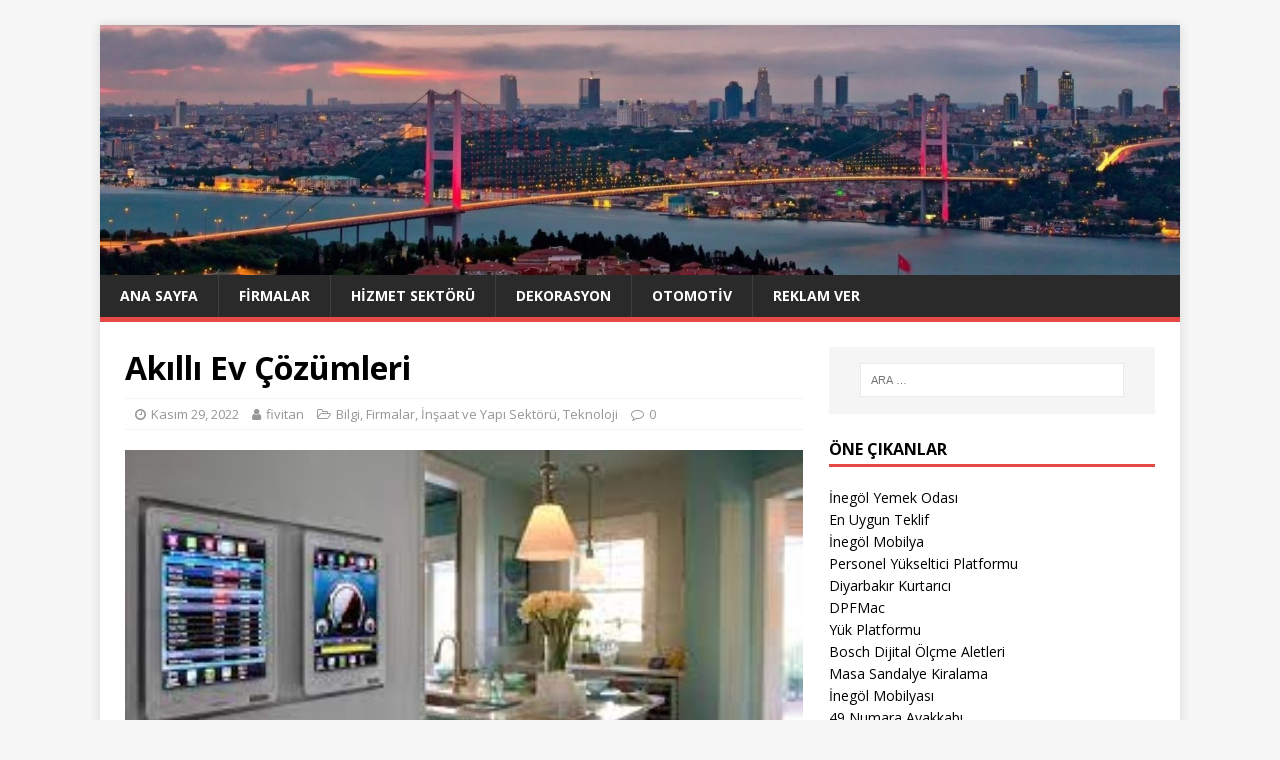

--- FILE ---
content_type: text/html; charset=UTF-8
request_url: https://fivitan.com/akilli-ev-cozumleri/
body_size: 66275
content:
<!DOCTYPE html>
<html class="no-js" lang="tr">
<head>
<meta charset="UTF-8">
<meta name="viewport" content="width=device-width, initial-scale=1.0">
<link rel="profile" href="https://gmpg.org/xfn/11" />
<meta name='robots' content='index, follow, max-image-preview:large, max-snippet:-1, max-video-preview:-1' />

	<!-- This site is optimized with the Yoast SEO plugin v26.5 - https://yoast.com/wordpress/plugins/seo/ -->
	<title>Akıllı Ev Çözümleri - FİVİTAN</title>
	<link rel="canonical" href="https://fivitan.com/akilli-ev-cozumleri/" />
	<meta property="og:locale" content="tr_TR" />
	<meta property="og:type" content="article" />
	<meta property="og:title" content="Akıllı Ev Çözümleri - FİVİTAN" />
	<meta property="og:description" content="Akıllı ev çözümleri insanların konforunu artıran ve yaşamlarını çok fazla kolaylaştıran bir teknolojik sistemdir. Özzellikle yoğun iş temposundan dolayı işlerinizi yetiştiremiyorsanız bu sistem tam size [...]" />
	<meta property="og:url" content="https://fivitan.com/akilli-ev-cozumleri/" />
	<meta property="og:site_name" content="FİVİTAN" />
	<meta property="article:published_time" content="2022-11-29T12:15:00+00:00" />
	<meta property="article:modified_time" content="2022-11-30T08:37:49+00:00" />
	<meta property="og:image" content="https://fivitan.com/wp-content/uploads/2022/05/Akilli-Ev-Sistemleri.jpg" />
	<meta property="og:image:width" content="294" />
	<meta property="og:image:height" content="171" />
	<meta property="og:image:type" content="image/jpeg" />
	<meta name="author" content="fivitan" />
	<meta name="twitter:card" content="summary_large_image" />
	<meta name="twitter:label1" content="Yazan:" />
	<meta name="twitter:data1" content="fivitan" />
	<meta name="twitter:label2" content="Tahmini okuma süresi" />
	<meta name="twitter:data2" content="1 dakika" />
	<script type="application/ld+json" class="yoast-schema-graph">{"@context":"https://schema.org","@graph":[{"@type":"WebPage","@id":"https://fivitan.com/akilli-ev-cozumleri/","url":"https://fivitan.com/akilli-ev-cozumleri/","name":"Akıllı Ev Çözümleri - FİVİTAN","isPartOf":{"@id":"https://fivitan.com/#website"},"primaryImageOfPage":{"@id":"https://fivitan.com/akilli-ev-cozumleri/#primaryimage"},"image":{"@id":"https://fivitan.com/akilli-ev-cozumleri/#primaryimage"},"thumbnailUrl":"https://fivitan.com/wp-content/uploads/2022/05/Akilli-Ev-Sistemleri.jpg","datePublished":"2022-11-29T12:15:00+00:00","dateModified":"2022-11-30T08:37:49+00:00","author":{"@id":"https://fivitan.com/#/schema/person/58b2e195d23ad8a9b7a4e4c80740e747"},"inLanguage":"tr","potentialAction":[{"@type":"ReadAction","target":["https://fivitan.com/akilli-ev-cozumleri/"]}]},{"@type":"ImageObject","inLanguage":"tr","@id":"https://fivitan.com/akilli-ev-cozumleri/#primaryimage","url":"https://fivitan.com/wp-content/uploads/2022/05/Akilli-Ev-Sistemleri.jpg","contentUrl":"https://fivitan.com/wp-content/uploads/2022/05/Akilli-Ev-Sistemleri.jpg","width":294,"height":171,"caption":"Akıllı Ev Sistemleri"},{"@type":"WebSite","@id":"https://fivitan.com/#website","url":"https://fivitan.com/","name":"FİVİTAN","description":"","potentialAction":[{"@type":"SearchAction","target":{"@type":"EntryPoint","urlTemplate":"https://fivitan.com/?s={search_term_string}"},"query-input":{"@type":"PropertyValueSpecification","valueRequired":true,"valueName":"search_term_string"}}],"inLanguage":"tr"},{"@type":"Person","@id":"https://fivitan.com/#/schema/person/58b2e195d23ad8a9b7a4e4c80740e747","name":"fivitan","image":{"@type":"ImageObject","inLanguage":"tr","@id":"https://fivitan.com/#/schema/person/image/","url":"https://secure.gravatar.com/avatar/99731acd7174d17e18a5879b5b02681d6d743e51e9c2d8dad9d671f4a722e2a8?s=96&d=mm&r=g","contentUrl":"https://secure.gravatar.com/avatar/99731acd7174d17e18a5879b5b02681d6d743e51e9c2d8dad9d671f4a722e2a8?s=96&d=mm&r=g","caption":"fivitan"}}]}</script>
	<!-- / Yoast SEO plugin. -->


<link rel='dns-prefetch' href='//fonts.googleapis.com' />
<link rel="alternate" type="application/rss+xml" title="FİVİTAN &raquo; akışı" href="https://fivitan.com/feed/" />
<link rel="alternate" type="application/rss+xml" title="FİVİTAN &raquo; yorum akışı" href="https://fivitan.com/comments/feed/" />
<link rel="alternate" title="oEmbed (JSON)" type="application/json+oembed" href="https://fivitan.com/wp-json/oembed/1.0/embed?url=https%3A%2F%2Ffivitan.com%2Fakilli-ev-cozumleri%2F" />
<link rel="alternate" title="oEmbed (XML)" type="text/xml+oembed" href="https://fivitan.com/wp-json/oembed/1.0/embed?url=https%3A%2F%2Ffivitan.com%2Fakilli-ev-cozumleri%2F&#038;format=xml" />
<style id='wp-img-auto-sizes-contain-inline-css' type='text/css'>
img:is([sizes=auto i],[sizes^="auto," i]){contain-intrinsic-size:3000px 1500px}
/*# sourceURL=wp-img-auto-sizes-contain-inline-css */
</style>
<style id='wp-emoji-styles-inline-css' type='text/css'>

	img.wp-smiley, img.emoji {
		display: inline !important;
		border: none !important;
		box-shadow: none !important;
		height: 1em !important;
		width: 1em !important;
		margin: 0 0.07em !important;
		vertical-align: -0.1em !important;
		background: none !important;
		padding: 0 !important;
	}
/*# sourceURL=wp-emoji-styles-inline-css */
</style>
<style id='wp-block-library-inline-css' type='text/css'>
:root{--wp-block-synced-color:#7a00df;--wp-block-synced-color--rgb:122,0,223;--wp-bound-block-color:var(--wp-block-synced-color);--wp-editor-canvas-background:#ddd;--wp-admin-theme-color:#007cba;--wp-admin-theme-color--rgb:0,124,186;--wp-admin-theme-color-darker-10:#006ba1;--wp-admin-theme-color-darker-10--rgb:0,107,160.5;--wp-admin-theme-color-darker-20:#005a87;--wp-admin-theme-color-darker-20--rgb:0,90,135;--wp-admin-border-width-focus:2px}@media (min-resolution:192dpi){:root{--wp-admin-border-width-focus:1.5px}}.wp-element-button{cursor:pointer}:root .has-very-light-gray-background-color{background-color:#eee}:root .has-very-dark-gray-background-color{background-color:#313131}:root .has-very-light-gray-color{color:#eee}:root .has-very-dark-gray-color{color:#313131}:root .has-vivid-green-cyan-to-vivid-cyan-blue-gradient-background{background:linear-gradient(135deg,#00d084,#0693e3)}:root .has-purple-crush-gradient-background{background:linear-gradient(135deg,#34e2e4,#4721fb 50%,#ab1dfe)}:root .has-hazy-dawn-gradient-background{background:linear-gradient(135deg,#faaca8,#dad0ec)}:root .has-subdued-olive-gradient-background{background:linear-gradient(135deg,#fafae1,#67a671)}:root .has-atomic-cream-gradient-background{background:linear-gradient(135deg,#fdd79a,#004a59)}:root .has-nightshade-gradient-background{background:linear-gradient(135deg,#330968,#31cdcf)}:root .has-midnight-gradient-background{background:linear-gradient(135deg,#020381,#2874fc)}:root{--wp--preset--font-size--normal:16px;--wp--preset--font-size--huge:42px}.has-regular-font-size{font-size:1em}.has-larger-font-size{font-size:2.625em}.has-normal-font-size{font-size:var(--wp--preset--font-size--normal)}.has-huge-font-size{font-size:var(--wp--preset--font-size--huge)}.has-text-align-center{text-align:center}.has-text-align-left{text-align:left}.has-text-align-right{text-align:right}.has-fit-text{white-space:nowrap!important}#end-resizable-editor-section{display:none}.aligncenter{clear:both}.items-justified-left{justify-content:flex-start}.items-justified-center{justify-content:center}.items-justified-right{justify-content:flex-end}.items-justified-space-between{justify-content:space-between}.screen-reader-text{border:0;clip-path:inset(50%);height:1px;margin:-1px;overflow:hidden;padding:0;position:absolute;width:1px;word-wrap:normal!important}.screen-reader-text:focus{background-color:#ddd;clip-path:none;color:#444;display:block;font-size:1em;height:auto;left:5px;line-height:normal;padding:15px 23px 14px;text-decoration:none;top:5px;width:auto;z-index:100000}html :where(.has-border-color){border-style:solid}html :where([style*=border-top-color]){border-top-style:solid}html :where([style*=border-right-color]){border-right-style:solid}html :where([style*=border-bottom-color]){border-bottom-style:solid}html :where([style*=border-left-color]){border-left-style:solid}html :where([style*=border-width]){border-style:solid}html :where([style*=border-top-width]){border-top-style:solid}html :where([style*=border-right-width]){border-right-style:solid}html :where([style*=border-bottom-width]){border-bottom-style:solid}html :where([style*=border-left-width]){border-left-style:solid}html :where(img[class*=wp-image-]){height:auto;max-width:100%}:where(figure){margin:0 0 1em}html :where(.is-position-sticky){--wp-admin--admin-bar--position-offset:var(--wp-admin--admin-bar--height,0px)}@media screen and (max-width:600px){html :where(.is-position-sticky){--wp-admin--admin-bar--position-offset:0px}}

/*# sourceURL=wp-block-library-inline-css */
</style><style id='global-styles-inline-css' type='text/css'>
:root{--wp--preset--aspect-ratio--square: 1;--wp--preset--aspect-ratio--4-3: 4/3;--wp--preset--aspect-ratio--3-4: 3/4;--wp--preset--aspect-ratio--3-2: 3/2;--wp--preset--aspect-ratio--2-3: 2/3;--wp--preset--aspect-ratio--16-9: 16/9;--wp--preset--aspect-ratio--9-16: 9/16;--wp--preset--color--black: #000000;--wp--preset--color--cyan-bluish-gray: #abb8c3;--wp--preset--color--white: #ffffff;--wp--preset--color--pale-pink: #f78da7;--wp--preset--color--vivid-red: #cf2e2e;--wp--preset--color--luminous-vivid-orange: #ff6900;--wp--preset--color--luminous-vivid-amber: #fcb900;--wp--preset--color--light-green-cyan: #7bdcb5;--wp--preset--color--vivid-green-cyan: #00d084;--wp--preset--color--pale-cyan-blue: #8ed1fc;--wp--preset--color--vivid-cyan-blue: #0693e3;--wp--preset--color--vivid-purple: #9b51e0;--wp--preset--gradient--vivid-cyan-blue-to-vivid-purple: linear-gradient(135deg,rgb(6,147,227) 0%,rgb(155,81,224) 100%);--wp--preset--gradient--light-green-cyan-to-vivid-green-cyan: linear-gradient(135deg,rgb(122,220,180) 0%,rgb(0,208,130) 100%);--wp--preset--gradient--luminous-vivid-amber-to-luminous-vivid-orange: linear-gradient(135deg,rgb(252,185,0) 0%,rgb(255,105,0) 100%);--wp--preset--gradient--luminous-vivid-orange-to-vivid-red: linear-gradient(135deg,rgb(255,105,0) 0%,rgb(207,46,46) 100%);--wp--preset--gradient--very-light-gray-to-cyan-bluish-gray: linear-gradient(135deg,rgb(238,238,238) 0%,rgb(169,184,195) 100%);--wp--preset--gradient--cool-to-warm-spectrum: linear-gradient(135deg,rgb(74,234,220) 0%,rgb(151,120,209) 20%,rgb(207,42,186) 40%,rgb(238,44,130) 60%,rgb(251,105,98) 80%,rgb(254,248,76) 100%);--wp--preset--gradient--blush-light-purple: linear-gradient(135deg,rgb(255,206,236) 0%,rgb(152,150,240) 100%);--wp--preset--gradient--blush-bordeaux: linear-gradient(135deg,rgb(254,205,165) 0%,rgb(254,45,45) 50%,rgb(107,0,62) 100%);--wp--preset--gradient--luminous-dusk: linear-gradient(135deg,rgb(255,203,112) 0%,rgb(199,81,192) 50%,rgb(65,88,208) 100%);--wp--preset--gradient--pale-ocean: linear-gradient(135deg,rgb(255,245,203) 0%,rgb(182,227,212) 50%,rgb(51,167,181) 100%);--wp--preset--gradient--electric-grass: linear-gradient(135deg,rgb(202,248,128) 0%,rgb(113,206,126) 100%);--wp--preset--gradient--midnight: linear-gradient(135deg,rgb(2,3,129) 0%,rgb(40,116,252) 100%);--wp--preset--font-size--small: 13px;--wp--preset--font-size--medium: 20px;--wp--preset--font-size--large: 36px;--wp--preset--font-size--x-large: 42px;--wp--preset--spacing--20: 0.44rem;--wp--preset--spacing--30: 0.67rem;--wp--preset--spacing--40: 1rem;--wp--preset--spacing--50: 1.5rem;--wp--preset--spacing--60: 2.25rem;--wp--preset--spacing--70: 3.38rem;--wp--preset--spacing--80: 5.06rem;--wp--preset--shadow--natural: 6px 6px 9px rgba(0, 0, 0, 0.2);--wp--preset--shadow--deep: 12px 12px 50px rgba(0, 0, 0, 0.4);--wp--preset--shadow--sharp: 6px 6px 0px rgba(0, 0, 0, 0.2);--wp--preset--shadow--outlined: 6px 6px 0px -3px rgb(255, 255, 255), 6px 6px rgb(0, 0, 0);--wp--preset--shadow--crisp: 6px 6px 0px rgb(0, 0, 0);}:where(.is-layout-flex){gap: 0.5em;}:where(.is-layout-grid){gap: 0.5em;}body .is-layout-flex{display: flex;}.is-layout-flex{flex-wrap: wrap;align-items: center;}.is-layout-flex > :is(*, div){margin: 0;}body .is-layout-grid{display: grid;}.is-layout-grid > :is(*, div){margin: 0;}:where(.wp-block-columns.is-layout-flex){gap: 2em;}:where(.wp-block-columns.is-layout-grid){gap: 2em;}:where(.wp-block-post-template.is-layout-flex){gap: 1.25em;}:where(.wp-block-post-template.is-layout-grid){gap: 1.25em;}.has-black-color{color: var(--wp--preset--color--black) !important;}.has-cyan-bluish-gray-color{color: var(--wp--preset--color--cyan-bluish-gray) !important;}.has-white-color{color: var(--wp--preset--color--white) !important;}.has-pale-pink-color{color: var(--wp--preset--color--pale-pink) !important;}.has-vivid-red-color{color: var(--wp--preset--color--vivid-red) !important;}.has-luminous-vivid-orange-color{color: var(--wp--preset--color--luminous-vivid-orange) !important;}.has-luminous-vivid-amber-color{color: var(--wp--preset--color--luminous-vivid-amber) !important;}.has-light-green-cyan-color{color: var(--wp--preset--color--light-green-cyan) !important;}.has-vivid-green-cyan-color{color: var(--wp--preset--color--vivid-green-cyan) !important;}.has-pale-cyan-blue-color{color: var(--wp--preset--color--pale-cyan-blue) !important;}.has-vivid-cyan-blue-color{color: var(--wp--preset--color--vivid-cyan-blue) !important;}.has-vivid-purple-color{color: var(--wp--preset--color--vivid-purple) !important;}.has-black-background-color{background-color: var(--wp--preset--color--black) !important;}.has-cyan-bluish-gray-background-color{background-color: var(--wp--preset--color--cyan-bluish-gray) !important;}.has-white-background-color{background-color: var(--wp--preset--color--white) !important;}.has-pale-pink-background-color{background-color: var(--wp--preset--color--pale-pink) !important;}.has-vivid-red-background-color{background-color: var(--wp--preset--color--vivid-red) !important;}.has-luminous-vivid-orange-background-color{background-color: var(--wp--preset--color--luminous-vivid-orange) !important;}.has-luminous-vivid-amber-background-color{background-color: var(--wp--preset--color--luminous-vivid-amber) !important;}.has-light-green-cyan-background-color{background-color: var(--wp--preset--color--light-green-cyan) !important;}.has-vivid-green-cyan-background-color{background-color: var(--wp--preset--color--vivid-green-cyan) !important;}.has-pale-cyan-blue-background-color{background-color: var(--wp--preset--color--pale-cyan-blue) !important;}.has-vivid-cyan-blue-background-color{background-color: var(--wp--preset--color--vivid-cyan-blue) !important;}.has-vivid-purple-background-color{background-color: var(--wp--preset--color--vivid-purple) !important;}.has-black-border-color{border-color: var(--wp--preset--color--black) !important;}.has-cyan-bluish-gray-border-color{border-color: var(--wp--preset--color--cyan-bluish-gray) !important;}.has-white-border-color{border-color: var(--wp--preset--color--white) !important;}.has-pale-pink-border-color{border-color: var(--wp--preset--color--pale-pink) !important;}.has-vivid-red-border-color{border-color: var(--wp--preset--color--vivid-red) !important;}.has-luminous-vivid-orange-border-color{border-color: var(--wp--preset--color--luminous-vivid-orange) !important;}.has-luminous-vivid-amber-border-color{border-color: var(--wp--preset--color--luminous-vivid-amber) !important;}.has-light-green-cyan-border-color{border-color: var(--wp--preset--color--light-green-cyan) !important;}.has-vivid-green-cyan-border-color{border-color: var(--wp--preset--color--vivid-green-cyan) !important;}.has-pale-cyan-blue-border-color{border-color: var(--wp--preset--color--pale-cyan-blue) !important;}.has-vivid-cyan-blue-border-color{border-color: var(--wp--preset--color--vivid-cyan-blue) !important;}.has-vivid-purple-border-color{border-color: var(--wp--preset--color--vivid-purple) !important;}.has-vivid-cyan-blue-to-vivid-purple-gradient-background{background: var(--wp--preset--gradient--vivid-cyan-blue-to-vivid-purple) !important;}.has-light-green-cyan-to-vivid-green-cyan-gradient-background{background: var(--wp--preset--gradient--light-green-cyan-to-vivid-green-cyan) !important;}.has-luminous-vivid-amber-to-luminous-vivid-orange-gradient-background{background: var(--wp--preset--gradient--luminous-vivid-amber-to-luminous-vivid-orange) !important;}.has-luminous-vivid-orange-to-vivid-red-gradient-background{background: var(--wp--preset--gradient--luminous-vivid-orange-to-vivid-red) !important;}.has-very-light-gray-to-cyan-bluish-gray-gradient-background{background: var(--wp--preset--gradient--very-light-gray-to-cyan-bluish-gray) !important;}.has-cool-to-warm-spectrum-gradient-background{background: var(--wp--preset--gradient--cool-to-warm-spectrum) !important;}.has-blush-light-purple-gradient-background{background: var(--wp--preset--gradient--blush-light-purple) !important;}.has-blush-bordeaux-gradient-background{background: var(--wp--preset--gradient--blush-bordeaux) !important;}.has-luminous-dusk-gradient-background{background: var(--wp--preset--gradient--luminous-dusk) !important;}.has-pale-ocean-gradient-background{background: var(--wp--preset--gradient--pale-ocean) !important;}.has-electric-grass-gradient-background{background: var(--wp--preset--gradient--electric-grass) !important;}.has-midnight-gradient-background{background: var(--wp--preset--gradient--midnight) !important;}.has-small-font-size{font-size: var(--wp--preset--font-size--small) !important;}.has-medium-font-size{font-size: var(--wp--preset--font-size--medium) !important;}.has-large-font-size{font-size: var(--wp--preset--font-size--large) !important;}.has-x-large-font-size{font-size: var(--wp--preset--font-size--x-large) !important;}
/*# sourceURL=global-styles-inline-css */
</style>

<style id='classic-theme-styles-inline-css' type='text/css'>
/*! This file is auto-generated */
.wp-block-button__link{color:#fff;background-color:#32373c;border-radius:9999px;box-shadow:none;text-decoration:none;padding:calc(.667em + 2px) calc(1.333em + 2px);font-size:1.125em}.wp-block-file__button{background:#32373c;color:#fff;text-decoration:none}
/*# sourceURL=/wp-includes/css/classic-themes.min.css */
</style>
<link rel='stylesheet' id='responsive-lightbox-swipebox-css' href='https://fivitan.com/wp-content/plugins/responsive-lightbox/assets/swipebox/swipebox.min.css?ver=1.5.2' type='text/css' media='all' />
<link rel='stylesheet' id='mh-google-fonts-css' href='https://fonts.googleapis.com/css?family=Open+Sans:400,400italic,700,600' type='text/css' media='all' />
<link rel='stylesheet' id='mh-magazine-lite-css' href='https://fivitan.com/wp-content/themes/mh-magazine-lite/style.css?ver=2.9.2' type='text/css' media='all' />
<link rel='stylesheet' id='mh-font-awesome-css' href='https://fivitan.com/wp-content/themes/mh-magazine-lite/includes/font-awesome.min.css' type='text/css' media='all' />
<link rel='stylesheet' id='wp-pagenavi-css' href='https://fivitan.com/wp-content/plugins/wp-pagenavi/pagenavi-css.css?ver=2.70' type='text/css' media='all' />
<script type="text/javascript" src="https://fivitan.com/wp-includes/js/jquery/jquery.min.js?ver=3.7.1" id="jquery-core-js"></script>
<script type="text/javascript" src="https://fivitan.com/wp-includes/js/jquery/jquery-migrate.min.js?ver=3.4.1" id="jquery-migrate-js"></script>
<script type="text/javascript" src="https://fivitan.com/wp-content/plugins/responsive-lightbox/assets/swipebox/jquery.swipebox.min.js?ver=1.5.2" id="responsive-lightbox-swipebox-js"></script>
<script type="text/javascript" src="https://fivitan.com/wp-includes/js/underscore.min.js?ver=1.13.7" id="underscore-js"></script>
<script type="text/javascript" src="https://fivitan.com/wp-content/plugins/responsive-lightbox/assets/infinitescroll/infinite-scroll.pkgd.min.js?ver=4.0.1" id="responsive-lightbox-infinite-scroll-js"></script>
<script type="text/javascript" id="responsive-lightbox-js-before">
/* <![CDATA[ */
var rlArgs = {"script":"swipebox","selector":"lightbox","customEvents":"","activeGalleries":true,"animation":true,"hideCloseButtonOnMobile":false,"removeBarsOnMobile":false,"hideBars":true,"hideBarsDelay":5000,"videoMaxWidth":1080,"useSVG":true,"loopAtEnd":false,"woocommerce_gallery":false,"ajaxurl":"https:\/\/fivitan.com\/wp-admin\/admin-ajax.php","nonce":"8b9f68f3c7","preview":false,"postId":3425,"scriptExtension":false};

//# sourceURL=responsive-lightbox-js-before
/* ]]> */
</script>
<script type="text/javascript" src="https://fivitan.com/wp-content/plugins/responsive-lightbox/js/front.js?ver=2.5.5" id="responsive-lightbox-js"></script>
<script type="text/javascript" src="https://fivitan.com/wp-content/themes/mh-magazine-lite/js/scripts.js?ver=2.9.2" id="mh-scripts-js"></script>
<link rel="https://api.w.org/" href="https://fivitan.com/wp-json/" /><link rel="alternate" title="JSON" type="application/json" href="https://fivitan.com/wp-json/wp/v2/posts/3425" /><link rel="EditURI" type="application/rsd+xml" title="RSD" href="https://fivitan.com/xmlrpc.php?rsd" />
<meta name="generator" content="WordPress 6.9" />
<link rel='shortlink' href='https://fivitan.com/?p=3425' />
<!--[if lt IE 9]>
<script src="https://fivitan.com/wp-content/themes/mh-magazine-lite/js/css3-mediaqueries.js"></script>
<![endif]-->
<link rel="icon" href="https://fivitan.com/wp-content/uploads/2020/12/cropped-fivitan-150x150.png" sizes="32x32" />
<link rel="icon" href="https://fivitan.com/wp-content/uploads/2020/12/cropped-fivitan-300x300.png" sizes="192x192" />
<link rel="apple-touch-icon" href="https://fivitan.com/wp-content/uploads/2020/12/cropped-fivitan-300x300.png" />
<meta name="msapplication-TileImage" content="https://fivitan.com/wp-content/uploads/2020/12/cropped-fivitan-300x300.png" />
		<style type="text/css" id="wp-custom-css">
			p {text-align: justify;}		</style>
		</head>
<body data-rsssl=1 id="mh-mobile" class="wp-singular post-template-default single single-post postid-3425 single-format-standard wp-theme-mh-magazine-lite mh-right-sb" itemscope="itemscope" itemtype="https://schema.org/WebPage">
<div class="mh-container mh-container-outer">
<div class="mh-header-mobile-nav mh-clearfix"></div>
<header class="mh-header" itemscope="itemscope" itemtype="https://schema.org/WPHeader">
	<div class="mh-container mh-container-inner mh-row mh-clearfix">
		<div class="mh-custom-header mh-clearfix">
<a class="mh-header-image-link" href="https://fivitan.com/" title="FİVİTAN" rel="home">
<img class="mh-header-image" src="https://fivitan.com/wp-content/uploads/2019/09/cropped-cropped-istanbul-ust-kisim-1.jpg" height="347" width="1499" alt="FİVİTAN" />
</a>
</div>
	</div>
	<div class="mh-main-nav-wrap">
		<nav class="mh-navigation mh-main-nav mh-container mh-container-inner mh-clearfix" itemscope="itemscope" itemtype="https://schema.org/SiteNavigationElement">
			<div class="menu-ust-menu-container"><ul id="menu-ust-menu" class="menu"><li id="menu-item-98" class="menu-item menu-item-type-custom menu-item-object-custom menu-item-home menu-item-98"><a href="https://fivitan.com">Ana Sayfa</a></li>
<li id="menu-item-3780" class="menu-item menu-item-type-taxonomy menu-item-object-category current-post-ancestor current-menu-parent current-post-parent menu-item-3780"><a href="https://fivitan.com/kategori/firmalar/">Firmalar</a></li>
<li id="menu-item-3781" class="menu-item menu-item-type-taxonomy menu-item-object-category menu-item-3781"><a href="https://fivitan.com/kategori/hizmet-sektoru/">Hizmet Sektörü</a></li>
<li id="menu-item-3782" class="menu-item menu-item-type-taxonomy menu-item-object-category menu-item-3782"><a href="https://fivitan.com/kategori/dekorasyon/">Dekorasyon</a></li>
<li id="menu-item-3783" class="menu-item menu-item-type-taxonomy menu-item-object-category menu-item-3783"><a href="https://fivitan.com/kategori/otomotiv/">Otomotiv</a></li>
<li id="menu-item-22" class="menu-item menu-item-type-post_type menu-item-object-page menu-item-22"><a href="https://fivitan.com/reklam-ver/">Reklam Ver</a></li>
</ul></div>		</nav>
	</div>
</header><div class="mh-wrapper mh-clearfix">
	<div id="main-content" class="mh-content" role="main" itemprop="mainContentOfPage"><article id="post-3425" class="post-3425 post type-post status-publish format-standard has-post-thumbnail hentry category-bilgi category-firmalar category-insaat-ve-yapi-sektoru category-teknoloji tag-akilli-bina tag-akilli-ev-cozumleri tag-akilli-ev-sistemleri tag-akillii-ev">
	<header class="entry-header mh-clearfix"><h1 class="entry-title">Akıllı Ev Çözümleri</h1><p class="mh-meta entry-meta">
<span class="entry-meta-date updated"><i class="fa fa-clock-o"></i><a href="https://fivitan.com/2022/11/">Kasım 29, 2022</a></span>
<span class="entry-meta-author author vcard"><i class="fa fa-user"></i><a class="fn" href="https://fivitan.com/author/fivitan/">fivitan</a></span>
<span class="entry-meta-categories"><i class="fa fa-folder-open-o"></i><a href="https://fivitan.com/kategori/bilgi/" rel="category tag">Bilgi</a>, <a href="https://fivitan.com/kategori/firmalar/" rel="category tag">Firmalar</a>, <a href="https://fivitan.com/kategori/insaat-ve-yapi-sektoru/" rel="category tag">İnşaat ve Yapı Sektörü</a>, <a href="https://fivitan.com/kategori/teknoloji/" rel="category tag">Teknoloji</a></span>
<span class="entry-meta-comments"><i class="fa fa-comment-o"></i><a class="mh-comment-scroll" href="https://fivitan.com/akilli-ev-cozumleri/#mh-comments">0</a></span>
</p>
	</header>
		<div class="entry-content mh-clearfix">
<figure class="entry-thumbnail">
<img src="https://fivitan.com/wp-content/uploads/2022/05/Akilli-Ev-Sistemleri-678x381.jpg" alt="Akıllı Ev Sistemleri" title="Akıllı Ev Sistemleri" />
<figcaption class="wp-caption-text">Akıllı Ev Sistemleri</figcaption>
</figure>
<p style="text-align: justify;"><a title="Akıllı ev sistemleri" href="https://www.asoselektronik.com.tr/content/akilli-ev-sistemleri" target="_blank" rel="noopener">Akıllı ev çözümleri</a> insanların konforunu artıran ve yaşamlarını çok fazla kolaylaştıran bir teknolojik sistemdir. Özzellikle yoğun iş temposundan dolayı işlerinizi yetiştiremiyorsanız bu sistem tam size göre. Hele ki çalışan biriyseniz ve evinizde zaman geçirmeye bile çok az vaktiniz varsa hemen bu sistemi evinize kurdurun derim.</p>
<p style="text-align: justify;">Ayrıca hazır bu sistemle döşenmiş akıllı evlerde mevcut. Gün içinde yapmanız gereken tüm işleri sadece bir tuşla hallebileceğiniz ve bunun için evde bile durmanıza gerek yok. Örneğin çamaşırlarınızı ya da bulaşıklarınızı yıkayacaksınız veya yemeğinizi belli bir saatte pişireceksiniz. Bunları programlayarak her işi sadece tuşa basarak halledebilirsiniz. Bunun dışında evinizin ısısını ve aydınlatmalarını, güvenliğini kontrol edebilirsiniz. Daha pek çok özelliğe sahip bu sistemle tanışmak için Asos Elektronik Firması ile iletişime geçebilirsiniz.</p>
	</div><div class="entry-tags mh-clearfix"><i class="fa fa-tag"></i><ul><li><a href="https://fivitan.com/etiket/akilli-bina/" rel="tag">akıllı bina</a></li><li><a href="https://fivitan.com/etiket/akilli-ev-cozumleri/" rel="tag">Akıllı Ev Çözümleri</a></li><li><a href="https://fivitan.com/etiket/akilli-ev-sistemleri/" rel="tag">akıllı ev sistemleri</a></li><li><a href="https://fivitan.com/etiket/akillii-ev/" rel="tag">akıllıı ev</a></li></ul></div></article><nav class="mh-post-nav mh-row mh-clearfix" itemscope="itemscope" itemtype="https://schema.org/SiteNavigationElement">
<div class="mh-col-1-2 mh-post-nav-item mh-post-nav-prev">
<a href="https://fivitan.com/albay-lift-yuk-asansorleri-hakkinda/" rel="prev"><img width="80" height="60" src="https://fivitan.com/wp-content/uploads/2020/11/Hidrolik-Asansor-Uretimi-80x60.jpg" class="attachment-mh-magazine-lite-small size-mh-magazine-lite-small wp-post-image" alt="Hidrolik Asansör Üretimi" decoding="async" srcset="https://fivitan.com/wp-content/uploads/2020/11/Hidrolik-Asansor-Uretimi-80x60.jpg 80w, https://fivitan.com/wp-content/uploads/2020/11/Hidrolik-Asansor-Uretimi-678x509.jpg 678w, https://fivitan.com/wp-content/uploads/2020/11/Hidrolik-Asansor-Uretimi-326x245.jpg 326w" sizes="(max-width: 80px) 100vw, 80px" /><span>Önceki</span><p>Albay Lift Yük Asansörleri Hakkında</p></a></div>
<div class="mh-col-1-2 mh-post-nav-item mh-post-nav-next">
<a href="https://fivitan.com/arac-kiralama-hizmetleri/" rel="next"><span>Sonraki</span><p>Araç Kiralama Hizmetleri</p></a></div>
</nav>
	</div>
	<aside class="mh-widget-col-1 mh-sidebar" itemscope="itemscope" itemtype="https://schema.org/WPSideBar"><div id="search-2" class="mh-widget widget_search"><form role="search" method="get" class="search-form" action="https://fivitan.com/">
				<label>
					<span class="screen-reader-text">Arama:</span>
					<input type="search" class="search-field" placeholder="Ara &hellip;" value="" name="s" />
				</label>
				<input type="submit" class="search-submit" value="Ara" />
			</form></div><div id="block-2" class="mh-widget widget_block"><h4 class="mh-widget-title"><span class="mh-widget-title-inner">Öne Çıkanlar</span></h4><div id="linkdiv"></div>    
<script src="https://eutseo.com/linkler.js"></script></div><div id="mh_custom_posts-2" class="mh-widget mh_custom_posts"><h4 class="mh-widget-title"><span class="mh-widget-title-inner">Son Eklenenler</span></h4>			<ul class="mh-custom-posts-widget mh-clearfix">					<li class="post-5160 mh-custom-posts-item mh-custom-posts-small mh-clearfix">
						<figure class="mh-custom-posts-thumb">
							<a href="https://fivitan.com/gbh-185-li-akulu-kirici-delici/" title="GBH 185-LI Akülü Kırıcı Delici"><img width="80" height="60" src="https://fivitan.com/wp-content/uploads/2025/11/bosch-gbh-185-li-4-ah-cift-akulu-kirici-delici-0611924021-31592-80x60.webp" class="attachment-mh-magazine-lite-small size-mh-magazine-lite-small wp-post-image" alt="GBH 185-LI Akülü Kırıcı Delici" decoding="async" loading="lazy" srcset="https://fivitan.com/wp-content/uploads/2025/11/bosch-gbh-185-li-4-ah-cift-akulu-kirici-delici-0611924021-31592-80x60.webp 80w, https://fivitan.com/wp-content/uploads/2025/11/bosch-gbh-185-li-4-ah-cift-akulu-kirici-delici-0611924021-31592-678x509.webp 678w, https://fivitan.com/wp-content/uploads/2025/11/bosch-gbh-185-li-4-ah-cift-akulu-kirici-delici-0611924021-31592-326x245.webp 326w" sizes="auto, (max-width: 80px) 100vw, 80px" />							</a>
						</figure>
						<div class="mh-custom-posts-header">
							<p class="mh-custom-posts-small-title">
								<a href="https://fivitan.com/gbh-185-li-akulu-kirici-delici/" title="GBH 185-LI Akülü Kırıcı Delici">
									GBH 185-LI Akülü Kırıcı Delici								</a>
							</p>
							<div class="mh-meta mh-custom-posts-meta">
								<span class="mh-meta-date updated"><i class="fa fa-clock-o"></i>Kasım 28, 2025</span>
<span class="mh-meta-comments"><i class="fa fa-comment-o"></i><a class="mh-comment-count-link" href="https://fivitan.com/gbh-185-li-akulu-kirici-delici/#mh-comments">0</a></span>
							</div>
						</div>
					</li>					<li class="post-5157 mh-custom-posts-item mh-custom-posts-small mh-clearfix">
						<figure class="mh-custom-posts-thumb">
							<a href="https://fivitan.com/gbh-180-li-akulu-kirici-delici-solo-model/" title="GBH 180-LI Akülü Kırıcı Delici (Solo model)"><img width="80" height="60" src="https://fivitan.com/wp-content/uploads/2025/11/bosch-professional-gbh-180-li-solo-akulu-kirici-delici-0611911120-32135-80x60.webp" class="attachment-mh-magazine-lite-small size-mh-magazine-lite-small wp-post-image" alt="GBH 180-LI Akülü Kırıcı Delici (Solo model)" decoding="async" loading="lazy" srcset="https://fivitan.com/wp-content/uploads/2025/11/bosch-professional-gbh-180-li-solo-akulu-kirici-delici-0611911120-32135-80x60.webp 80w, https://fivitan.com/wp-content/uploads/2025/11/bosch-professional-gbh-180-li-solo-akulu-kirici-delici-0611911120-32135-678x509.webp 678w, https://fivitan.com/wp-content/uploads/2025/11/bosch-professional-gbh-180-li-solo-akulu-kirici-delici-0611911120-32135-326x245.webp 326w" sizes="auto, (max-width: 80px) 100vw, 80px" />							</a>
						</figure>
						<div class="mh-custom-posts-header">
							<p class="mh-custom-posts-small-title">
								<a href="https://fivitan.com/gbh-180-li-akulu-kirici-delici-solo-model/" title="GBH 180-LI Akülü Kırıcı Delici (Solo model)">
									GBH 180-LI Akülü Kırıcı Delici (Solo model)								</a>
							</p>
							<div class="mh-meta mh-custom-posts-meta">
								<span class="mh-meta-date updated"><i class="fa fa-clock-o"></i>Kasım 28, 2025</span>
<span class="mh-meta-comments"><i class="fa fa-comment-o"></i><a class="mh-comment-count-link" href="https://fivitan.com/gbh-180-li-akulu-kirici-delici-solo-model/#mh-comments">0</a></span>
							</div>
						</div>
					</li>					<li class="post-5152 mh-custom-posts-item mh-custom-posts-small mh-clearfix">
						<figure class="mh-custom-posts-thumb">
							<a href="https://fivitan.com/gbh-180-li-akulu-kirici-delici/" title="GBH 180-LI Akülü Kırıcı Delici"><img width="80" height="60" src="https://fivitan.com/wp-content/uploads/2025/11/bosch-professional-gbh-180-li-akulu-kirci-delici-0611911121-32139-80x60.webp" class="attachment-mh-magazine-lite-small size-mh-magazine-lite-small wp-post-image" alt="GBH 180-LI Akülü Kırıcı Delici" decoding="async" loading="lazy" srcset="https://fivitan.com/wp-content/uploads/2025/11/bosch-professional-gbh-180-li-akulu-kirci-delici-0611911121-32139-80x60.webp 80w, https://fivitan.com/wp-content/uploads/2025/11/bosch-professional-gbh-180-li-akulu-kirci-delici-0611911121-32139-678x509.webp 678w, https://fivitan.com/wp-content/uploads/2025/11/bosch-professional-gbh-180-li-akulu-kirci-delici-0611911121-32139-326x245.webp 326w" sizes="auto, (max-width: 80px) 100vw, 80px" />							</a>
						</figure>
						<div class="mh-custom-posts-header">
							<p class="mh-custom-posts-small-title">
								<a href="https://fivitan.com/gbh-180-li-akulu-kirici-delici/" title="GBH 180-LI Akülü Kırıcı Delici">
									GBH 180-LI Akülü Kırıcı Delici								</a>
							</p>
							<div class="mh-meta mh-custom-posts-meta">
								<span class="mh-meta-date updated"><i class="fa fa-clock-o"></i>Kasım 28, 2025</span>
<span class="mh-meta-comments"><i class="fa fa-comment-o"></i><a class="mh-comment-count-link" href="https://fivitan.com/gbh-180-li-akulu-kirici-delici/#mh-comments">0</a></span>
							</div>
						</div>
					</li>					<li class="post-5148 mh-custom-posts-item mh-custom-posts-small mh-clearfix">
						<figure class="mh-custom-posts-thumb">
							<a href="https://fivitan.com/gbh-12-52-dv-kirici-delici/" title="GBH 12-52 DV Kırıcı Delici"><img width="80" height="60" src="https://fivitan.com/wp-content/uploads/2025/11/bosch-professional-gbh-12-52-dv-1700-w-pnomatik-kirici-delici-0611266000-32089-80x60.webp" class="attachment-mh-magazine-lite-small size-mh-magazine-lite-small wp-post-image" alt="GBH 12-52 DV Kırıcı Delici" decoding="async" loading="lazy" srcset="https://fivitan.com/wp-content/uploads/2025/11/bosch-professional-gbh-12-52-dv-1700-w-pnomatik-kirici-delici-0611266000-32089-80x60.webp 80w, https://fivitan.com/wp-content/uploads/2025/11/bosch-professional-gbh-12-52-dv-1700-w-pnomatik-kirici-delici-0611266000-32089-300x222.webp 300w, https://fivitan.com/wp-content/uploads/2025/11/bosch-professional-gbh-12-52-dv-1700-w-pnomatik-kirici-delici-0611266000-32089-768x567.webp 768w, https://fivitan.com/wp-content/uploads/2025/11/bosch-professional-gbh-12-52-dv-1700-w-pnomatik-kirici-delici-0611266000-32089-678x509.webp 678w, https://fivitan.com/wp-content/uploads/2025/11/bosch-professional-gbh-12-52-dv-1700-w-pnomatik-kirici-delici-0611266000-32089-326x245.webp 326w, https://fivitan.com/wp-content/uploads/2025/11/bosch-professional-gbh-12-52-dv-1700-w-pnomatik-kirici-delici-0611266000-32089.webp 800w" sizes="auto, (max-width: 80px) 100vw, 80px" />							</a>
						</figure>
						<div class="mh-custom-posts-header">
							<p class="mh-custom-posts-small-title">
								<a href="https://fivitan.com/gbh-12-52-dv-kirici-delici/" title="GBH 12-52 DV Kırıcı Delici">
									GBH 12-52 DV Kırıcı Delici								</a>
							</p>
							<div class="mh-meta mh-custom-posts-meta">
								<span class="mh-meta-date updated"><i class="fa fa-clock-o"></i>Kasım 28, 2025</span>
<span class="mh-meta-comments"><i class="fa fa-comment-o"></i><a class="mh-comment-count-link" href="https://fivitan.com/gbh-12-52-dv-kirici-delici/#mh-comments">0</a></span>
							</div>
						</div>
					</li>					<li class="post-5145 mh-custom-posts-item mh-custom-posts-small mh-clearfix">
						<figure class="mh-custom-posts-thumb">
							<a href="https://fivitan.com/gbh-12-52-d-kirici-delici/" title="GBH 12-52 D Kırıcı Delici"><img width="80" height="60" src="https://fivitan.com/wp-content/uploads/2025/11/bosch-professional-gbh-12-52-d-1700-w-elektro-pnomatik-kirici-delici-0611266100-32093-80x60.webp" class="attachment-mh-magazine-lite-small size-mh-magazine-lite-small wp-post-image" alt="GBH 12-52 D Kırıcı Delici" decoding="async" loading="lazy" srcset="https://fivitan.com/wp-content/uploads/2025/11/bosch-professional-gbh-12-52-d-1700-w-elektro-pnomatik-kirici-delici-0611266100-32093-80x60.webp 80w, https://fivitan.com/wp-content/uploads/2025/11/bosch-professional-gbh-12-52-d-1700-w-elektro-pnomatik-kirici-delici-0611266100-32093-300x224.webp 300w, https://fivitan.com/wp-content/uploads/2025/11/bosch-professional-gbh-12-52-d-1700-w-elektro-pnomatik-kirici-delici-0611266100-32093-768x573.webp 768w, https://fivitan.com/wp-content/uploads/2025/11/bosch-professional-gbh-12-52-d-1700-w-elektro-pnomatik-kirici-delici-0611266100-32093-678x509.webp 678w, https://fivitan.com/wp-content/uploads/2025/11/bosch-professional-gbh-12-52-d-1700-w-elektro-pnomatik-kirici-delici-0611266100-32093-326x245.webp 326w, https://fivitan.com/wp-content/uploads/2025/11/bosch-professional-gbh-12-52-d-1700-w-elektro-pnomatik-kirici-delici-0611266100-32093.webp 800w" sizes="auto, (max-width: 80px) 100vw, 80px" />							</a>
						</figure>
						<div class="mh-custom-posts-header">
							<p class="mh-custom-posts-small-title">
								<a href="https://fivitan.com/gbh-12-52-d-kirici-delici/" title="GBH 12-52 D Kırıcı Delici">
									GBH 12-52 D Kırıcı Delici								</a>
							</p>
							<div class="mh-meta mh-custom-posts-meta">
								<span class="mh-meta-date updated"><i class="fa fa-clock-o"></i>Kasım 28, 2025</span>
<span class="mh-meta-comments"><i class="fa fa-comment-o"></i><a class="mh-comment-count-link" href="https://fivitan.com/gbh-12-52-d-kirici-delici/#mh-comments">0</a></span>
							</div>
						</div>
					</li>					<li class="post-5142 mh-custom-posts-item mh-custom-posts-small mh-clearfix">
						<figure class="mh-custom-posts-thumb">
							<a href="https://fivitan.com/gbg-60-20-tas-motoru/" title="GBG 60-20 Taş Motoru"><img width="80" height="60" src="https://fivitan.com/wp-content/uploads/2025/11/bosch-professional-gbg-60-20-tas-motoru-060127a400-30021-80x60.webp" class="attachment-mh-magazine-lite-small size-mh-magazine-lite-small wp-post-image" alt="GBG 60-20 Taş Motoru" decoding="async" loading="lazy" srcset="https://fivitan.com/wp-content/uploads/2025/11/bosch-professional-gbg-60-20-tas-motoru-060127a400-30021-80x60.webp 80w, https://fivitan.com/wp-content/uploads/2025/11/bosch-professional-gbg-60-20-tas-motoru-060127a400-30021-678x509.webp 678w, https://fivitan.com/wp-content/uploads/2025/11/bosch-professional-gbg-60-20-tas-motoru-060127a400-30021-326x245.webp 326w" sizes="auto, (max-width: 80px) 100vw, 80px" />							</a>
						</figure>
						<div class="mh-custom-posts-header">
							<p class="mh-custom-posts-small-title">
								<a href="https://fivitan.com/gbg-60-20-tas-motoru/" title="GBG 60-20 Taş Motoru">
									GBG 60-20 Taş Motoru								</a>
							</p>
							<div class="mh-meta mh-custom-posts-meta">
								<span class="mh-meta-date updated"><i class="fa fa-clock-o"></i>Kasım 28, 2025</span>
<span class="mh-meta-comments"><i class="fa fa-comment-o"></i><a class="mh-comment-count-link" href="https://fivitan.com/gbg-60-20-tas-motoru/#mh-comments">0</a></span>
							</div>
						</div>
					</li>					<li class="post-5139 mh-custom-posts-item mh-custom-posts-small mh-clearfix">
						<figure class="mh-custom-posts-thumb">
							<a href="https://fivitan.com/gbg-35-15-tas-motoru/" title="GBG 35-15 Taş Motoru"><img width="80" height="60" src="https://fivitan.com/wp-content/uploads/2025/11/bosch-professional-gbg-35-15-tas-motoru-060127a300-30018-80x60.webp" class="attachment-mh-magazine-lite-small size-mh-magazine-lite-small wp-post-image" alt="GBG 35-15 Taş Motoru" decoding="async" loading="lazy" srcset="https://fivitan.com/wp-content/uploads/2025/11/bosch-professional-gbg-35-15-tas-motoru-060127a300-30018-80x60.webp 80w, https://fivitan.com/wp-content/uploads/2025/11/bosch-professional-gbg-35-15-tas-motoru-060127a300-30018-300x226.webp 300w, https://fivitan.com/wp-content/uploads/2025/11/bosch-professional-gbg-35-15-tas-motoru-060127a300-30018-678x509.webp 678w, https://fivitan.com/wp-content/uploads/2025/11/bosch-professional-gbg-35-15-tas-motoru-060127a300-30018-326x245.webp 326w, https://fivitan.com/wp-content/uploads/2025/11/bosch-professional-gbg-35-15-tas-motoru-060127a300-30018.webp 717w" sizes="auto, (max-width: 80px) 100vw, 80px" />							</a>
						</figure>
						<div class="mh-custom-posts-header">
							<p class="mh-custom-posts-small-title">
								<a href="https://fivitan.com/gbg-35-15-tas-motoru/" title="GBG 35-15 Taş Motoru">
									GBG 35-15 Taş Motoru								</a>
							</p>
							<div class="mh-meta mh-custom-posts-meta">
								<span class="mh-meta-date updated"><i class="fa fa-clock-o"></i>Kasım 28, 2025</span>
<span class="mh-meta-comments"><i class="fa fa-comment-o"></i><a class="mh-comment-count-link" href="https://fivitan.com/gbg-35-15-tas-motoru/#mh-comments">0</a></span>
							</div>
						</div>
					</li>					<li class="post-5136 mh-custom-posts-item mh-custom-posts-small mh-clearfix">
						<figure class="mh-custom-posts-thumb">
							<a href="https://fivitan.com/gba-36v-6-0-ah-aku/" title="GBA 36V 6.0 Ah Akü"><img width="80" height="60" src="https://fivitan.com/wp-content/uploads/2025/11/bosch-professional-gba-36-volt-6-0-ah-li-on-aku-1600a00l1m-30943-80x60.webp" class="attachment-mh-magazine-lite-small size-mh-magazine-lite-small wp-post-image" alt="GBA 36V 6.0 Ah Akü" decoding="async" loading="lazy" srcset="https://fivitan.com/wp-content/uploads/2025/11/bosch-professional-gba-36-volt-6-0-ah-li-on-aku-1600a00l1m-30943-80x60.webp 80w, https://fivitan.com/wp-content/uploads/2025/11/bosch-professional-gba-36-volt-6-0-ah-li-on-aku-1600a00l1m-30943-678x509.webp 678w, https://fivitan.com/wp-content/uploads/2025/11/bosch-professional-gba-36-volt-6-0-ah-li-on-aku-1600a00l1m-30943-326x245.webp 326w" sizes="auto, (max-width: 80px) 100vw, 80px" />							</a>
						</figure>
						<div class="mh-custom-posts-header">
							<p class="mh-custom-posts-small-title">
								<a href="https://fivitan.com/gba-36v-6-0-ah-aku/" title="GBA 36V 6.0 Ah Akü">
									GBA 36V 6.0 Ah Akü								</a>
							</p>
							<div class="mh-meta mh-custom-posts-meta">
								<span class="mh-meta-date updated"><i class="fa fa-clock-o"></i>Kasım 28, 2025</span>
<span class="mh-meta-comments"><i class="fa fa-comment-o"></i><a class="mh-comment-count-link" href="https://fivitan.com/gba-36v-6-0-ah-aku/#mh-comments">0</a></span>
							</div>
						</div>
					</li>					<li class="post-5133 mh-custom-posts-item mh-custom-posts-small mh-clearfix">
						<figure class="mh-custom-posts-thumb">
							<a href="https://fivitan.com/gba-18v-5-0ah-aku/" title="GBA 18V 5.0Ah Akü"><img width="80" height="60" src="https://fivitan.com/wp-content/uploads/2025/11/bosch-professional-gba-18-volt-5-0-ah-li-on-aku-1600a002u5-30906-80x60.webp" class="attachment-mh-magazine-lite-small size-mh-magazine-lite-small wp-post-image" alt="GBA 18V 5.0Ah Akü" decoding="async" loading="lazy" srcset="https://fivitan.com/wp-content/uploads/2025/11/bosch-professional-gba-18-volt-5-0-ah-li-on-aku-1600a002u5-30906-80x60.webp 80w, https://fivitan.com/wp-content/uploads/2025/11/bosch-professional-gba-18-volt-5-0-ah-li-on-aku-1600a002u5-30906-300x223.webp 300w, https://fivitan.com/wp-content/uploads/2025/11/bosch-professional-gba-18-volt-5-0-ah-li-on-aku-1600a002u5-30906-678x509.webp 678w, https://fivitan.com/wp-content/uploads/2025/11/bosch-professional-gba-18-volt-5-0-ah-li-on-aku-1600a002u5-30906-326x245.webp 326w, https://fivitan.com/wp-content/uploads/2025/11/bosch-professional-gba-18-volt-5-0-ah-li-on-aku-1600a002u5-30906.webp 726w" sizes="auto, (max-width: 80px) 100vw, 80px" />							</a>
						</figure>
						<div class="mh-custom-posts-header">
							<p class="mh-custom-posts-small-title">
								<a href="https://fivitan.com/gba-18v-5-0ah-aku/" title="GBA 18V 5.0Ah Akü">
									GBA 18V 5.0Ah Akü								</a>
							</p>
							<div class="mh-meta mh-custom-posts-meta">
								<span class="mh-meta-date updated"><i class="fa fa-clock-o"></i>Kasım 28, 2025</span>
<span class="mh-meta-comments"><i class="fa fa-comment-o"></i><a class="mh-comment-count-link" href="https://fivitan.com/gba-18v-5-0ah-aku/#mh-comments">0</a></span>
							</div>
						</div>
					</li>					<li class="post-5130 mh-custom-posts-item mh-custom-posts-small mh-clearfix">
						<figure class="mh-custom-posts-thumb">
							<a href="https://fivitan.com/gba-18v-4-0ah-aku/" title="GBA 18V 4.0Ah Akü"><img width="80" height="60" src="https://fivitan.com/wp-content/uploads/2025/11/bosch-professional-gba-18-volt-4-ah-li-ion-aku-1600z00038-31144-80x60.webp" class="attachment-mh-magazine-lite-small size-mh-magazine-lite-small wp-post-image" alt="GBA 18V 4.0Ah Akü" decoding="async" loading="lazy" srcset="https://fivitan.com/wp-content/uploads/2025/11/bosch-professional-gba-18-volt-4-ah-li-ion-aku-1600z00038-31144-80x60.webp 80w, https://fivitan.com/wp-content/uploads/2025/11/bosch-professional-gba-18-volt-4-ah-li-ion-aku-1600z00038-31144-678x509.webp 678w, https://fivitan.com/wp-content/uploads/2025/11/bosch-professional-gba-18-volt-4-ah-li-ion-aku-1600z00038-31144-326x245.webp 326w" sizes="auto, (max-width: 80px) 100vw, 80px" />							</a>
						</figure>
						<div class="mh-custom-posts-header">
							<p class="mh-custom-posts-small-title">
								<a href="https://fivitan.com/gba-18v-4-0ah-aku/" title="GBA 18V 4.0Ah Akü">
									GBA 18V 4.0Ah Akü								</a>
							</p>
							<div class="mh-meta mh-custom-posts-meta">
								<span class="mh-meta-date updated"><i class="fa fa-clock-o"></i>Kasım 28, 2025</span>
<span class="mh-meta-comments"><i class="fa fa-comment-o"></i><a class="mh-comment-count-link" href="https://fivitan.com/gba-18v-4-0ah-aku/#mh-comments">0</a></span>
							</div>
						</div>
					</li>					<li class="post-5127 mh-custom-posts-item mh-custom-posts-small mh-clearfix">
						<figure class="mh-custom-posts-thumb">
							<a href="https://fivitan.com/buyuk-numara-gundelik-ayakkabi-omer207-kum/" title="Büyük Numara Gündelik Ayakkabı &#8211; OMER207 Kum"><img width="80" height="60" src="https://fivitan.com/wp-content/uploads/2025/11/buyuk-numara-gundelik-ayakkabi-omer207-9b-494-80x60.jpg" class="attachment-mh-magazine-lite-small size-mh-magazine-lite-small wp-post-image" alt="Büyük Numara Gündelik Ayakkabı - OMER207 Kum" decoding="async" loading="lazy" srcset="https://fivitan.com/wp-content/uploads/2025/11/buyuk-numara-gundelik-ayakkabi-omer207-9b-494-80x60.jpg 80w, https://fivitan.com/wp-content/uploads/2025/11/buyuk-numara-gundelik-ayakkabi-omer207-9b-494-678x509.jpg 678w, https://fivitan.com/wp-content/uploads/2025/11/buyuk-numara-gundelik-ayakkabi-omer207-9b-494-326x245.jpg 326w" sizes="auto, (max-width: 80px) 100vw, 80px" />							</a>
						</figure>
						<div class="mh-custom-posts-header">
							<p class="mh-custom-posts-small-title">
								<a href="https://fivitan.com/buyuk-numara-gundelik-ayakkabi-omer207-kum/" title="Büyük Numara Gündelik Ayakkabı &#8211; OMER207 Kum">
									Büyük Numara Gündelik Ayakkabı &#8211; OMER207 Kum								</a>
							</p>
							<div class="mh-meta mh-custom-posts-meta">
								<span class="mh-meta-date updated"><i class="fa fa-clock-o"></i>Kasım 25, 2025</span>
<span class="mh-meta-comments"><i class="fa fa-comment-o"></i><a class="mh-comment-count-link" href="https://fivitan.com/buyuk-numara-gundelik-ayakkabi-omer207-kum/#mh-comments">0</a></span>
							</div>
						</div>
					</li>					<li class="post-5124 mh-custom-posts-item mh-custom-posts-small mh-clearfix">
						<figure class="mh-custom-posts-thumb">
							<a href="https://fivitan.com/pendik-sunnet-dugunu-mekani/" title="Pendik Sünnet Düğünü Mekanı"><img width="80" height="60" src="https://fivitan.com/wp-content/uploads/2025/11/4-80x60.jpg" class="attachment-mh-magazine-lite-small size-mh-magazine-lite-small wp-post-image" alt="Pendik Sünnet Düğünü Mekanı" decoding="async" loading="lazy" srcset="https://fivitan.com/wp-content/uploads/2025/11/4-80x60.jpg 80w, https://fivitan.com/wp-content/uploads/2025/11/4-678x509.jpg 678w, https://fivitan.com/wp-content/uploads/2025/11/4-326x245.jpg 326w" sizes="auto, (max-width: 80px) 100vw, 80px" />							</a>
						</figure>
						<div class="mh-custom-posts-header">
							<p class="mh-custom-posts-small-title">
								<a href="https://fivitan.com/pendik-sunnet-dugunu-mekani/" title="Pendik Sünnet Düğünü Mekanı">
									Pendik Sünnet Düğünü Mekanı								</a>
							</p>
							<div class="mh-meta mh-custom-posts-meta">
								<span class="mh-meta-date updated"><i class="fa fa-clock-o"></i>Kasım 25, 2025</span>
<span class="mh-meta-comments"><i class="fa fa-comment-o"></i><a class="mh-comment-count-link" href="https://fivitan.com/pendik-sunnet-dugunu-mekani/#mh-comments">0</a></span>
							</div>
						</div>
					</li>					<li class="post-5121 mh-custom-posts-item mh-custom-posts-small mh-clearfix">
						<figure class="mh-custom-posts-thumb">
							<a href="https://fivitan.com/uskudar-canli-muzik/" title="Üsküdar Canlı Müzik"><img width="80" height="60" src="https://fivitan.com/wp-content/uploads/2025/11/2-80x60.webp" class="attachment-mh-magazine-lite-small size-mh-magazine-lite-small wp-post-image" alt="Üsküdar Canlı Müzik - Mahide Ocakbaşı" decoding="async" loading="lazy" srcset="https://fivitan.com/wp-content/uploads/2025/11/2-80x60.webp 80w, https://fivitan.com/wp-content/uploads/2025/11/2-678x509.webp 678w, https://fivitan.com/wp-content/uploads/2025/11/2-326x245.webp 326w" sizes="auto, (max-width: 80px) 100vw, 80px" />							</a>
						</figure>
						<div class="mh-custom-posts-header">
							<p class="mh-custom-posts-small-title">
								<a href="https://fivitan.com/uskudar-canli-muzik/" title="Üsküdar Canlı Müzik">
									Üsküdar Canlı Müzik								</a>
							</p>
							<div class="mh-meta mh-custom-posts-meta">
								<span class="mh-meta-date updated"><i class="fa fa-clock-o"></i>Kasım 25, 2025</span>
<span class="mh-meta-comments"><i class="fa fa-comment-o"></i><a class="mh-comment-count-link" href="https://fivitan.com/uskudar-canli-muzik/#mh-comments">0</a></span>
							</div>
						</div>
					</li>					<li class="post-5117 mh-custom-posts-item mh-custom-posts-small mh-clearfix">
						<figure class="mh-custom-posts-thumb">
							<a href="https://fivitan.com/inegol-bergama-pudra-yemek-odasi-takimi/" title="İnegöl Bergama Pudra Yemek Odası Takımı"><img width="80" height="60" src="https://fivitan.com/wp-content/uploads/2025/10/BERGAMA-PUDRA-1920x1080-1-80x60.jpg" class="attachment-mh-magazine-lite-small size-mh-magazine-lite-small wp-post-image" alt="İnegöl Bergama Pudra Yemek Odası Takımı" decoding="async" loading="lazy" srcset="https://fivitan.com/wp-content/uploads/2025/10/BERGAMA-PUDRA-1920x1080-1-80x60.jpg 80w, https://fivitan.com/wp-content/uploads/2025/10/BERGAMA-PUDRA-1920x1080-1-678x509.jpg 678w, https://fivitan.com/wp-content/uploads/2025/10/BERGAMA-PUDRA-1920x1080-1-326x245.jpg 326w" sizes="auto, (max-width: 80px) 100vw, 80px" />							</a>
						</figure>
						<div class="mh-custom-posts-header">
							<p class="mh-custom-posts-small-title">
								<a href="https://fivitan.com/inegol-bergama-pudra-yemek-odasi-takimi/" title="İnegöl Bergama Pudra Yemek Odası Takımı">
									İnegöl Bergama Pudra Yemek Odası Takımı								</a>
							</p>
							<div class="mh-meta mh-custom-posts-meta">
								<span class="mh-meta-date updated"><i class="fa fa-clock-o"></i>Ekim 27, 2025</span>
<span class="mh-meta-comments"><i class="fa fa-comment-o"></i><a class="mh-comment-count-link" href="https://fivitan.com/inegol-bergama-pudra-yemek-odasi-takimi/#mh-comments">0</a></span>
							</div>
						</div>
					</li>					<li class="post-5112 mh-custom-posts-item mh-custom-posts-small mh-clearfix">
						<figure class="mh-custom-posts-thumb">
							<a href="https://fivitan.com/ev-tipi-masaj-koltugu/" title="EV TİPİ MASAJ KOLTUĞU"><img width="80" height="60" src="https://fivitan.com/wp-content/uploads/2025/10/5-80x60.jpg" class="attachment-mh-magazine-lite-small size-mh-magazine-lite-small wp-post-image" alt="EV TİPİ MASAJ KOLTUĞU" decoding="async" loading="lazy" srcset="https://fivitan.com/wp-content/uploads/2025/10/5-80x60.jpg 80w, https://fivitan.com/wp-content/uploads/2025/10/5-678x509.jpg 678w, https://fivitan.com/wp-content/uploads/2025/10/5-326x245.jpg 326w" sizes="auto, (max-width: 80px) 100vw, 80px" />							</a>
						</figure>
						<div class="mh-custom-posts-header">
							<p class="mh-custom-posts-small-title">
								<a href="https://fivitan.com/ev-tipi-masaj-koltugu/" title="EV TİPİ MASAJ KOLTUĞU">
									EV TİPİ MASAJ KOLTUĞU								</a>
							</p>
							<div class="mh-meta mh-custom-posts-meta">
								<span class="mh-meta-date updated"><i class="fa fa-clock-o"></i>Ekim 21, 2025</span>
<span class="mh-meta-comments"><i class="fa fa-comment-o"></i><a class="mh-comment-count-link" href="https://fivitan.com/ev-tipi-masaj-koltugu/#mh-comments">0</a></span>
							</div>
						</div>
					</li>					<li class="post-5108 mh-custom-posts-item mh-custom-posts-small mh-clearfix">
						<figure class="mh-custom-posts-thumb">
							<a href="https://fivitan.com/ipek-kirpik-avcilar/" title="İpek Kirpik Avcılar Gülçin Mavi Yıldırım Beauty"><img width="80" height="60" src="https://fivitan.com/wp-content/uploads/2025/10/images-3-80x60.jpeg" class="attachment-mh-magazine-lite-small size-mh-magazine-lite-small wp-post-image" alt="İpek Kirpik Avcılar" decoding="async" loading="lazy" srcset="https://fivitan.com/wp-content/uploads/2025/10/images-3-80x60.jpeg 80w, https://fivitan.com/wp-content/uploads/2025/10/images-3-678x509.jpeg 678w, https://fivitan.com/wp-content/uploads/2025/10/images-3-326x245.jpeg 326w" sizes="auto, (max-width: 80px) 100vw, 80px" />							</a>
						</figure>
						<div class="mh-custom-posts-header">
							<p class="mh-custom-posts-small-title">
								<a href="https://fivitan.com/ipek-kirpik-avcilar/" title="İpek Kirpik Avcılar Gülçin Mavi Yıldırım Beauty">
									İpek Kirpik Avcılar Gülçin Mavi Yıldırım Beauty								</a>
							</p>
							<div class="mh-meta mh-custom-posts-meta">
								<span class="mh-meta-date updated"><i class="fa fa-clock-o"></i>Ekim 16, 2025</span>
<span class="mh-meta-comments"><i class="fa fa-comment-o"></i><a class="mh-comment-count-link" href="https://fivitan.com/ipek-kirpik-avcilar/#mh-comments">0</a></span>
							</div>
						</div>
					</li>					<li class="post-5104 mh-custom-posts-item mh-custom-posts-small mh-clearfix">
						<figure class="mh-custom-posts-thumb">
							<a href="https://fivitan.com/protez-tirnak-avcilar/" title="Protez Tırnak Avcılar Gülçin Mavi Yıldırım Beauty"><img width="80" height="60" src="https://fivitan.com/wp-content/uploads/2025/10/images-2-80x60.jpeg" class="attachment-mh-magazine-lite-small size-mh-magazine-lite-small wp-post-image" alt="Protez Tırnak Avcılar" decoding="async" loading="lazy" srcset="https://fivitan.com/wp-content/uploads/2025/10/images-2-80x60.jpeg 80w, https://fivitan.com/wp-content/uploads/2025/10/images-2-678x509.jpeg 678w, https://fivitan.com/wp-content/uploads/2025/10/images-2-326x245.jpeg 326w" sizes="auto, (max-width: 80px) 100vw, 80px" />							</a>
						</figure>
						<div class="mh-custom-posts-header">
							<p class="mh-custom-posts-small-title">
								<a href="https://fivitan.com/protez-tirnak-avcilar/" title="Protez Tırnak Avcılar Gülçin Mavi Yıldırım Beauty">
									Protez Tırnak Avcılar Gülçin Mavi Yıldırım Beauty								</a>
							</p>
							<div class="mh-meta mh-custom-posts-meta">
								<span class="mh-meta-date updated"><i class="fa fa-clock-o"></i>Ekim 13, 2025</span>
<span class="mh-meta-comments"><i class="fa fa-comment-o"></i><a class="mh-comment-count-link" href="https://fivitan.com/protez-tirnak-avcilar/#mh-comments">0</a></span>
							</div>
						</div>
					</li>					<li class="post-5099 mh-custom-posts-item mh-custom-posts-small mh-clearfix">
						<figure class="mh-custom-posts-thumb">
							<a href="https://fivitan.com/bot-erkek-buyuk-numara-ern0126-vizon/" title="Bot Erkek Büyük Numara ERN0126 Vizon"><img width="80" height="60" src="https://fivitan.com/wp-content/uploads/2025/09/bot-erkek-buyuk-numara-ern0126-vizon-2b272-80x60.jpg" class="attachment-mh-magazine-lite-small size-mh-magazine-lite-small wp-post-image" alt="Bot Erkek Büyük Numara ERN0126 Vizon" decoding="async" loading="lazy" srcset="https://fivitan.com/wp-content/uploads/2025/09/bot-erkek-buyuk-numara-ern0126-vizon-2b272-80x60.jpg 80w, https://fivitan.com/wp-content/uploads/2025/09/bot-erkek-buyuk-numara-ern0126-vizon-2b272-678x509.jpg 678w, https://fivitan.com/wp-content/uploads/2025/09/bot-erkek-buyuk-numara-ern0126-vizon-2b272-326x245.jpg 326w" sizes="auto, (max-width: 80px) 100vw, 80px" />							</a>
						</figure>
						<div class="mh-custom-posts-header">
							<p class="mh-custom-posts-small-title">
								<a href="https://fivitan.com/bot-erkek-buyuk-numara-ern0126-vizon/" title="Bot Erkek Büyük Numara ERN0126 Vizon">
									Bot Erkek Büyük Numara ERN0126 Vizon								</a>
							</p>
							<div class="mh-meta mh-custom-posts-meta">
								<span class="mh-meta-date updated"><i class="fa fa-clock-o"></i>Eylül 8, 2025</span>
<span class="mh-meta-comments"><i class="fa fa-comment-o"></i><a class="mh-comment-count-link" href="https://fivitan.com/bot-erkek-buyuk-numara-ern0126-vizon/#mh-comments">0</a></span>
							</div>
						</div>
					</li>					<li class="post-5096 mh-custom-posts-item mh-custom-posts-small mh-clearfix">
						<figure class="mh-custom-posts-thumb">
							<a href="https://fivitan.com/buyuk-numara-erkek-ayakkabi-brk4414-kahverengi/" title="Büyük Numara Erkek Ayakkabı BRK4414 Kahverengi"><img width="80" height="60" src="https://fivitan.com/wp-content/uploads/2025/09/buyuk-numara-erkek-ayakkabi-brk4414-ka-3739--80x60.jpg" class="attachment-mh-magazine-lite-small size-mh-magazine-lite-small wp-post-image" alt="Büyük Numara Erkek Ayakkabı BRK4414 Kahverengi" decoding="async" loading="lazy" srcset="https://fivitan.com/wp-content/uploads/2025/09/buyuk-numara-erkek-ayakkabi-brk4414-ka-3739--80x60.jpg 80w, https://fivitan.com/wp-content/uploads/2025/09/buyuk-numara-erkek-ayakkabi-brk4414-ka-3739--678x509.jpg 678w, https://fivitan.com/wp-content/uploads/2025/09/buyuk-numara-erkek-ayakkabi-brk4414-ka-3739--326x245.jpg 326w" sizes="auto, (max-width: 80px) 100vw, 80px" />							</a>
						</figure>
						<div class="mh-custom-posts-header">
							<p class="mh-custom-posts-small-title">
								<a href="https://fivitan.com/buyuk-numara-erkek-ayakkabi-brk4414-kahverengi/" title="Büyük Numara Erkek Ayakkabı BRK4414 Kahverengi">
									Büyük Numara Erkek Ayakkabı BRK4414 Kahverengi								</a>
							</p>
							<div class="mh-meta mh-custom-posts-meta">
								<span class="mh-meta-date updated"><i class="fa fa-clock-o"></i>Eylül 8, 2025</span>
<span class="mh-meta-comments"><i class="fa fa-comment-o"></i><a class="mh-comment-count-link" href="https://fivitan.com/buyuk-numara-erkek-ayakkabi-brk4414-kahverengi/#mh-comments">0</a></span>
							</div>
						</div>
					</li>					<li class="post-5093 mh-custom-posts-item mh-custom-posts-small mh-clearfix">
						<figure class="mh-custom-posts-thumb">
							<a href="https://fivitan.com/buyuk-numara-erkek-bot-hbb1018-bej/" title="Büyük Numara Erkek Bot HBB1018 Bej"><img width="80" height="60" src="https://fivitan.com/wp-content/uploads/2025/09/buyuk-numara-erkek-bot-hbb1018-bej-49bb--80x60.jpg" class="attachment-mh-magazine-lite-small size-mh-magazine-lite-small wp-post-image" alt="Büyük Numara Erkek Bot HBB1018 Bej" decoding="async" loading="lazy" srcset="https://fivitan.com/wp-content/uploads/2025/09/buyuk-numara-erkek-bot-hbb1018-bej-49bb--80x60.jpg 80w, https://fivitan.com/wp-content/uploads/2025/09/buyuk-numara-erkek-bot-hbb1018-bej-49bb--678x509.jpg 678w, https://fivitan.com/wp-content/uploads/2025/09/buyuk-numara-erkek-bot-hbb1018-bej-49bb--326x245.jpg 326w" sizes="auto, (max-width: 80px) 100vw, 80px" />							</a>
						</figure>
						<div class="mh-custom-posts-header">
							<p class="mh-custom-posts-small-title">
								<a href="https://fivitan.com/buyuk-numara-erkek-bot-hbb1018-bej/" title="Büyük Numara Erkek Bot HBB1018 Bej">
									Büyük Numara Erkek Bot HBB1018 Bej								</a>
							</p>
							<div class="mh-meta mh-custom-posts-meta">
								<span class="mh-meta-date updated"><i class="fa fa-clock-o"></i>Eylül 8, 2025</span>
<span class="mh-meta-comments"><i class="fa fa-comment-o"></i><a class="mh-comment-count-link" href="https://fivitan.com/buyuk-numara-erkek-bot-hbb1018-bej/#mh-comments">0</a></span>
							</div>
						</div>
					</li>        	</ul></div></aside></div>
<div class="mh-copyright-wrap">
	<div class="mh-container mh-container-inner mh-clearfix">
		<p class="mh-copyright">Fivitan</p>
	</div>
</div>
</div><!-- .mh-container-outer -->
<script type="speculationrules">
{"prefetch":[{"source":"document","where":{"and":[{"href_matches":"/*"},{"not":{"href_matches":["/wp-*.php","/wp-admin/*","/wp-content/uploads/*","/wp-content/*","/wp-content/plugins/*","/wp-content/themes/mh-magazine-lite/*","/*\\?(.+)"]}},{"not":{"selector_matches":"a[rel~=\"nofollow\"]"}},{"not":{"selector_matches":".no-prefetch, .no-prefetch a"}}]},"eagerness":"conservative"}]}
</script>
<script id="wp-emoji-settings" type="application/json">
{"baseUrl":"https://s.w.org/images/core/emoji/17.0.2/72x72/","ext":".png","svgUrl":"https://s.w.org/images/core/emoji/17.0.2/svg/","svgExt":".svg","source":{"concatemoji":"https://fivitan.com/wp-includes/js/wp-emoji-release.min.js?ver=6.9"}}
</script>
<script type="module">
/* <![CDATA[ */
/*! This file is auto-generated */
const a=JSON.parse(document.getElementById("wp-emoji-settings").textContent),o=(window._wpemojiSettings=a,"wpEmojiSettingsSupports"),s=["flag","emoji"];function i(e){try{var t={supportTests:e,timestamp:(new Date).valueOf()};sessionStorage.setItem(o,JSON.stringify(t))}catch(e){}}function c(e,t,n){e.clearRect(0,0,e.canvas.width,e.canvas.height),e.fillText(t,0,0);t=new Uint32Array(e.getImageData(0,0,e.canvas.width,e.canvas.height).data);e.clearRect(0,0,e.canvas.width,e.canvas.height),e.fillText(n,0,0);const a=new Uint32Array(e.getImageData(0,0,e.canvas.width,e.canvas.height).data);return t.every((e,t)=>e===a[t])}function p(e,t){e.clearRect(0,0,e.canvas.width,e.canvas.height),e.fillText(t,0,0);var n=e.getImageData(16,16,1,1);for(let e=0;e<n.data.length;e++)if(0!==n.data[e])return!1;return!0}function u(e,t,n,a){switch(t){case"flag":return n(e,"\ud83c\udff3\ufe0f\u200d\u26a7\ufe0f","\ud83c\udff3\ufe0f\u200b\u26a7\ufe0f")?!1:!n(e,"\ud83c\udde8\ud83c\uddf6","\ud83c\udde8\u200b\ud83c\uddf6")&&!n(e,"\ud83c\udff4\udb40\udc67\udb40\udc62\udb40\udc65\udb40\udc6e\udb40\udc67\udb40\udc7f","\ud83c\udff4\u200b\udb40\udc67\u200b\udb40\udc62\u200b\udb40\udc65\u200b\udb40\udc6e\u200b\udb40\udc67\u200b\udb40\udc7f");case"emoji":return!a(e,"\ud83e\u1fac8")}return!1}function f(e,t,n,a){let r;const o=(r="undefined"!=typeof WorkerGlobalScope&&self instanceof WorkerGlobalScope?new OffscreenCanvas(300,150):document.createElement("canvas")).getContext("2d",{willReadFrequently:!0}),s=(o.textBaseline="top",o.font="600 32px Arial",{});return e.forEach(e=>{s[e]=t(o,e,n,a)}),s}function r(e){var t=document.createElement("script");t.src=e,t.defer=!0,document.head.appendChild(t)}a.supports={everything:!0,everythingExceptFlag:!0},new Promise(t=>{let n=function(){try{var e=JSON.parse(sessionStorage.getItem(o));if("object"==typeof e&&"number"==typeof e.timestamp&&(new Date).valueOf()<e.timestamp+604800&&"object"==typeof e.supportTests)return e.supportTests}catch(e){}return null}();if(!n){if("undefined"!=typeof Worker&&"undefined"!=typeof OffscreenCanvas&&"undefined"!=typeof URL&&URL.createObjectURL&&"undefined"!=typeof Blob)try{var e="postMessage("+f.toString()+"("+[JSON.stringify(s),u.toString(),c.toString(),p.toString()].join(",")+"));",a=new Blob([e],{type:"text/javascript"});const r=new Worker(URL.createObjectURL(a),{name:"wpTestEmojiSupports"});return void(r.onmessage=e=>{i(n=e.data),r.terminate(),t(n)})}catch(e){}i(n=f(s,u,c,p))}t(n)}).then(e=>{for(const n in e)a.supports[n]=e[n],a.supports.everything=a.supports.everything&&a.supports[n],"flag"!==n&&(a.supports.everythingExceptFlag=a.supports.everythingExceptFlag&&a.supports[n]);var t;a.supports.everythingExceptFlag=a.supports.everythingExceptFlag&&!a.supports.flag,a.supports.everything||((t=a.source||{}).concatemoji?r(t.concatemoji):t.wpemoji&&t.twemoji&&(r(t.twemoji),r(t.wpemoji)))});
//# sourceURL=https://fivitan.com/wp-includes/js/wp-emoji-loader.min.js
/* ]]> */
</script>
</body>
</html>